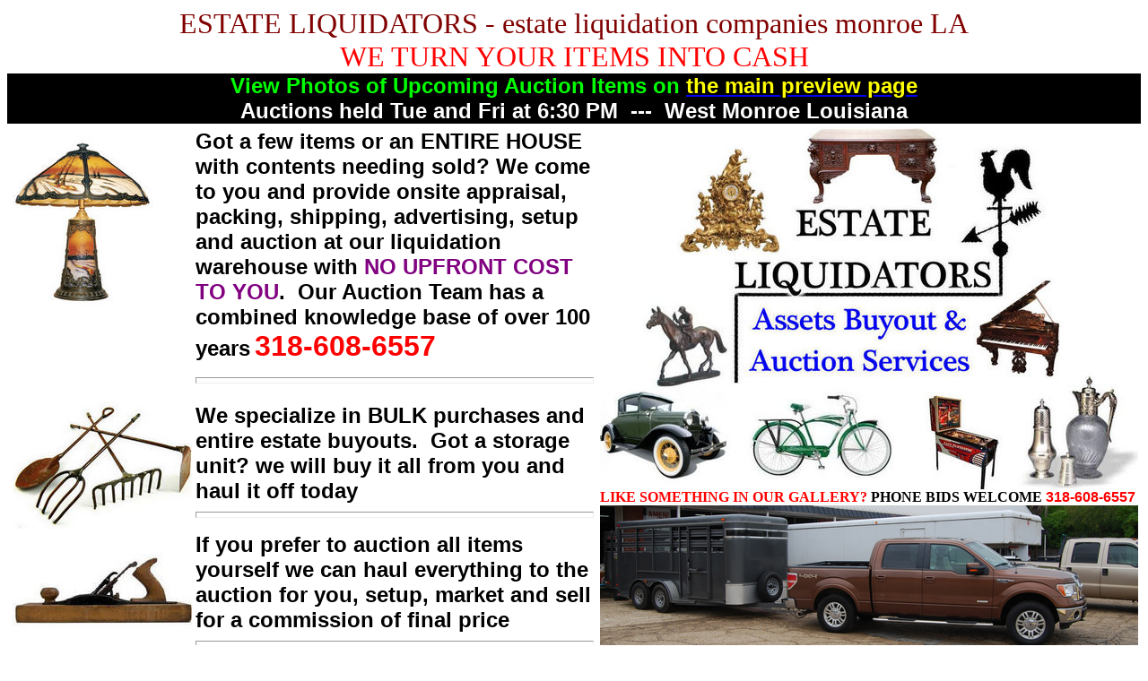

--- FILE ---
content_type: text/html
request_url: http://www.westmonroeantiques.com/estate%20liquidation%20companies%20monroe%20LA.htm
body_size: 4321
content:
<!DOCTYPE html PUBLIC "-//W3C//DTD XHTML 1.0 Transitional//EN" "http://www.w3.org/TR/xhtml1/DTD/xhtml1-transitional.dtd">
<html xmlns="http://www.w3.org/1999/xhtml">

<head>
<meta content="en-us" http-equiv="Content-Language" />
<meta content="text/html; charset=utf-8" http-equiv="Content-Type" />
<title>estate liquidation companies monroe LA </title>
<meta content="estate liquidation companies monroe LA" name="keywords" />
<meta content="estate liquidation companies monroe LA" name="description" />
<style type="text/css">
.auto-style12 {
	font-family: Arial, Helvetica, sans-serif;
	font-size: xx-large;
	text-align: center;
}
.auto-style13 {
	color: #FF0000;
}
.auto-style17 {
	text-align: center;
	color: #FFFFFF;
	background-color: #000000;
}
.auto-style28 {
	text-align: center;
	background-color: #000000;
}
.auto-style29 {
	font-family: Arial, Helvetica, sans-serif;
	font-size: x-large;
}
.auto-style31 {
	font-family: Aharoni;
}
.auto-style32 {
	color: #FF0000;
	font-family: Aharoni;
}
.auto-style34 {
	color: #00FFFF;
	font-size: x-large;
	font-family: Arial, Helvetica, sans-serif;
}
.auto-style35 {
	color: #FF00FF;
	font-size: x-large;
}
.auto-style37 {
	font-family: Arial, Helvetica, sans-serif;
}
.auto-style38 {
	font-size: large;
}
.auto-style39 {
	font-size: xx-large;
}
.auto-style40 {
	color: #00FF00;
	font-size: x-large;
}
.auto-style42 {
	text-align: center;
	font-family: Aharoni;
	font-size: xx-large;
	color: #800000;
}
.auto-style46 {
	font-size: xx-large;
	color: #000000;
	font-family: Arial, Helvetica, sans-serif;
}
.auto-style48 {
	text-align: center;
}
.auto-style49 {
	color: #FF0000;
	font-family: Arial, Helvetica, sans-serif;
	font-size: xx-large;
}
.auto-style51 {
	font-family: Arial, Helvetica, sans-serif;
	font-size: xx-large;
}
.auto-style52 {
	text-align: left;
}
.auto-style53 {
	font-size: x-large;
}
.auto-style54 {
	color: #800080;
}
.auto-style55 {
	font-size: x-large;
	color: #800080;
}
.auto-style45 {
	font-size: x-large;
	color: #FFFF00;
}
.auto-style58 {
	color: #00FF00;
}
.auto-style57 {
	font-family: Arial, Helvetica, sans-serif;
	font-size: medium;
}
.auto-style63 {
	font-size: x-large;
	color: #FF0000;
}
.auto-style64 {
	text-align: center;
	color: #FFFFFF;
	background-color: #000000;
	font-family: Arial, Helvetica, sans-serif;
	font-size: xx-large;
}
.auto-style66 {
	color: #800000;
}
.auto-style68 {
	color: #800080;
	font-family: Aharoni;
}
.auto-style69 {
	color: #FF0000;
	font-family: Arial, Helvetica, sans-serif;
}
.auto-style70 {
	color: #000000;
	font-family: Aharoni;
}
.auto-style71 {
	background-color: #FFFFCC;
}
.auto-style72 {
	text-align: left;
	font-size: large;
}
.auto-style73 {
	color: #800000;
	font-family: Arial, Helvetica, sans-serif;
}
.auto-style74 {
	font-family: Arial, Helvetica, sans-serif;
	font-size: large;
	text-align: center;
}
.auto-style75 {
	font-weight: bold;
	font-size: large;
	color: #0000FF;
	border-collapse: separate;
}
.auto-style79 {
	font-weight: normal;
	color: #800080;
}
</style>
</head>

<body>

<table style="width: 100%" cellpadding="0" cellspacing="0">
	<tr>
		<td class="auto-style42" valign="top">
		ESTATE LIQUIDATORS - estate liquidation companies monroe LA<span class="auto-style13"><br />
		WE
		TURN YOUR ITEMS INTO CASH</span></td>
	</tr>
	<tr>
		<td class="auto-style17" valign="top">
		<span class="auto-style29"><strong><span class="auto-style58">View 
		Photos of Upcoming Auction Items on</span>
		<a href="http://www.westmonroeantiques.com" target="_blank">
		<span class="auto-style45">the main preview page</span></a></strong></span></td>
	</tr>
	<tr>
		<td class="auto-style64" valign="top">
		<strong><span class="auto-style53">
				<span class="auto-style29">Auctions held Tue and Fri at 6:30 PM&nbsp; 
		---&nbsp; </span>West Monroe Louisiana</span></strong></td>
	</tr>
	<tr>
		<td class="auto-style48" valign="top">
		<table style="width: 100%; height: 1189px;">
			<tr>
				<td class="auto-style72" style="width: 893px" valign="top">
				<strong>
				<table style="width: 100%">
					<tr>
						<td style="width: 164px" valign="top">
						<img alt="antique lamp for sale" height="200" longdesc="antique lamp for sale" src="antiquelampforsale.jpg" width="157" /></td>
						<td><strong><span class="auto-style38">
						<span class="auto-style46"><span class="auto-style29">Got a few items or an 
						ENTIRE HOUSE with contents needing sold? We come to you 
						and provide
						onsite appraisal, packing, shipping, advertising, setup and auction at our 
						liquidation warehouse with <span class="auto-style54">NO</span><span class="auto-style79">
						</span><span class="auto-style54">UPFRONT COST TO YOU</span>.&nbsp; </span>
						</strong><span class="auto-style29">Our Auction Team has 
						a combined knowledge base of over 100 years</span>
						</span>
				<span class="auto-style49">318-608-6557<hr class="auto-style66" style="height: 5px" /></span></span></strong>
						</td>
					</tr>
					<tr>
						<td style="width: 164px" valign="top">
						<img alt="antique tools for sale" height="142" longdesc="antique tools for sale" src="antiquetoolsforsale.jpeg" width="200" /></td>
						<td class="auto-style29">We specialize in BULK purchases and 
				entire estate buyouts.&nbsp; Got a storage unit? we will buy it 
						all from you and haul it off today<span class="auto-style38"><strong><hr class="auto-style66" style="height: 5px" /></strong></span>
						</td>
					</tr>
					<tr>
						<td style="width: 164px" valign="top">
						<img alt="old planer for sale" height="132" longdesc="old planer for sale" src="oldplanerforsale.jpg" width="200" /></td>
						<td class="auto-style29">If you prefer to auction all 
						items yourself we can haul everything to the auction for 
						you, setup, market and sell for a commission of final 
						price<span class="auto-style38"><strong><hr class="auto-style66" style="height: 5px" /></strong></span>
						</td>
					</tr>
					<tr>
						<td style="width: 164px">
						<img alt="antique globe for sale" height="200" longdesc="antique globe for sale" src="antiqueglobeforsale.jpeg" width="151" /></td>
						<td class="auto-style38">
						<span style="text-align: left;" class="auto-style51">
						<span style="text-align: left;" class="auto-style37">
						<span class="auto-style29"><strong>
						<span class="auto-style38"><span class="auto-style37">
						<span class="auto-style53">
						Come browse the AUCTION warehouse</span><span class="auto-style51"><span class="auto-style39">
						<br />
				</span><span class="auto-style53">Mon-Fri 10am-4pm&nbsp; </span> </span> </span>
						<span class="auto-style51"><span class="auto-style53">
						2025 Old Natchitoches Road.<br />
						</span>
						<span style="text-align: left;" class="auto-style29">
						West Monroe Louisiana</span>
				<span style="text-align: left;" class="auto-style57">J.L. 
						Kane&nbsp;Auctioneer LA LIC #1857</span></span></span></strong></span></span><span class="auto-style51">&nbsp;&nbsp;</span></span><span style="text-align: left;" class="auto-style37"><span class="auto-style29"><strong><span class="auto-style38"><hr class="auto-style66" style="height: 5px" /></span>
						</strong>
				</span></span></td>
					</tr>
					<tr>
						<td class="auto-style71" colspan="2">
						<span class="auto-style73">WHAT SETS US APART FROM THE 
						REST?</span>&nbsp; <span class="auto-style37">We do it 
						because we love it!&nbsp; </span></strong>
						<span class="auto-style37">Talking antiques, giving 
						appraisals and explaining to heirs the historical 
						significance about items they have inherited is 
						extremely gratifying. We give honest appraisal of what 
						profit you can expect to make based on auction, market 
						and craigslist rates.&nbsp;&nbsp; While we strive to 
						make every dollar possible for our customers our 
						personal motivation is not money, but rather the 
						preservation of antiques and unique items by getting 
						them into the hands of collectors who will continue to 
						care for them so these items can be enjoyed another 100 
						years from now.</span><br />
						<br />
						<span class="auto-style73"><strong>WHAT ELSE CAN YOU 
						EXPECT FROM US?</strong></span>
						<span class="auto-style37">&nbsp;If we believe something 
						holds special historical significance to the family we 
						will give you that history in the hopes someone within 
						the family will want to keep it for their future 
						generations. Even our moving crew is comprised of an 
						antique and trench art specialist, an old radio and 
						tubes specialist and a rare books specialist.&nbsp; From 
						start to finish, your antiques and merchandise are 
						handled by folks who love what they are doing and know 
						what they are handling.</span></td>
					</tr>
					<tr>
						<td colspan="2"><strong><span class="auto-style39">
						<span class="auto-style53"><span class="auto-style54">
						<span class="auto-style63">Estate Liquidators</span><span class="auto-style55"> 
				</span>is your first contact to handle appraisals, negotiations and 
				buyouts. They also handle the packing, shipping, setup at 
				auction and additional advertising.<br class="auto-style55" />
						<span class="auto-style13">1st Choice 
				Auction</span> is the final step 
				where items are sold. Various payment methods are available and 
				negotiated by Estate Liquidators in advance.<br />
						<br />
						</span>
				</span></span></strong>
				<span class="auto-style38">Please note, each company listed above is its own entity and 
				only associated with the other on a subcontractor basis and not 
				partnership.
				Upon first contact all customers are given an extensive 
				reference list of past customers who are extremely pleased with 
				our services.</span>&nbsp;</td>
					</tr>
				</table>
				</td>
				<td class="auto-style52" valign="top">
				<img alt="estate liquidators" height="405" longdesc="estate liquidators" src="estateliquidators.jpg" width="600" /><br />
				<strong><span class="auto-style32">LIKE SOMETHING IN OUR 
				GALLERY?</span><span class="auto-style68"> </span>
				<span class="auto-style70">PHONE BIDS WELCOME</span><span class="auto-style68">
				</span><span class="auto-style69">318-608-6557</span></strong><br />
				<img alt="estatesaleswestmonroe.jpg" height="167" longdesc="estatesaleswestmonroe.jpg" src="estatesaleswestmonroe.jpg" width="600" />&nbsp;<br />
				<strong><span class="auto-style39">
				<br />
				<img alt="estate liquidating monroe la" height="450" longdesc="estate liquidating monroe la" src="estateliquidatingmonroela.jpg" width="600" /></span></strong></td>
			</tr>
		</table>
		<span class="auto-style38"><span class="auto-style13">LATEST TOPICS 
		POSTED IN OUR LINKS SECTION</span><br />
&nbsp;<br />
&nbsp;&nbsp;&nbsp;&nbsp;&nbsp;&nbsp;&nbsp; Estate Sale Companies - <br />
		Browse profiles and credentials of estate sale companies near you<br />
		Find A Company - Find Upcoming Tag Sales - Advertise Your Tag Sale<br />
		Liquidation, Clean/Buy Out, Consign The Premier Estate Sale Service<br />
		Estate Sales &amp; Auctions - UPCOMING SALES - West Monroe, LA ...<br />
		Estate Sale Companies in Monroe, Louisiana (Tag Sale)<br />
		Monroe Estate Sales. Listed below are all the estate sales, auctions, 
		and other types of estate liquidations that are currently scheduled for 
		the Monroe area.<br />
		Browse West Monroe estate sales, tag sales, auctions or West Monroe 
		estate liquidations. Our sales have photos, detailed dates, descriptions 
		and company ...<br />
		Search or browse our list of estate sales companies in LA by category or 
		location. ... We handle any size estate sale, moving sales, business 
		liquidations and foreclosures. <br />
		Louisiana Estate Sales<br />
		Provides Louisiana Estate Sale, Tag Sale, and Moving Sale listings, ... 
		Louisiana companies may post their estate sale listings at no charge.
		<br />
		Louisiana Auctions &amp; Auctioneers - Find The Best Public LA Auction ...<br />
		SAME DAY estate clearing, get ready for closing fast with estate 
		liquidators 318 608 6557<br />
		<br />
		</span></td>
	</tr>
	<tr>
		<td class="auto-style28" valign="top">
		<strong><span class="auto-style40">G<span class="auto-style37">ot </span>
		</span><span class="auto-style35">
		<span class="auto-style40">Items to 
		Sell?</span></span><span class="auto-style34"> CALL 318-608-6557</span></strong>&nbsp;<br />
		</td>
	</tr>
</table>
<ul>
	<li>
	<p class="auto-style29">We also buy gold, silver, jewelry and pre 1964 
	coins in any quantity. </p>
	</li>
	<li>
	<p class="auto-style29">Got a ranch or farm? we will buy part or all of your 
	farm implements and equipment.</p>
	</li>
	<li>
	<p class="auto-style29">Got old stuff rusting or rotting on 
	property? let us take a look, it might be of value.</p>
	</li>
	<li>
	<p class="auto-style29">Need junk iron or other scrap hauled off? we will do 
	it free.</p>
	</li>
	<li>
	<p class="auto-style29">Garage Sale leftovers? call us to make offer</p>
	</li>
	<li>
	<p class="auto-style29">Estate Sale leftovers? we will buy it all</p>
	</li>
	<li>
	<p class="auto-style29">We provide FREE appraisals</p>
	</li>
	<li>
	<p class="auto-style29">Got a house for sale? let us know we may just buy it 
	as well.</p>
	</li>
	<li>
	<p class="auto-style29">Real Estate Agent? let us stage your home for sale 
	or buyout a sold house</p>
	</li>
	<li>
	<p class="auto-style29">Construction Company with warehouse needing cleared 
	out? </p>
	</li>
	<li>
	<p class="auto-style29">Business with overstocked items? call us today</p>
	</li>
	<li>
	<p class="auto-style29">Attention Boaters and Fishermen, make money bringing 
	us petrified wood</p>
	</li>
</ul>
<p class="auto-style29">&nbsp;</p>
<p class="auto-style12"><a href="mailto:cornycreek@gmail.com">
<span class="auto-style32">Email Us Here</span></a><span class="auto-style31"> 
or Call </span><strong>318-608-6557</strong></p>
<p class="auto-style74"><strong>Webpage provided by </strong>
<a href="http://www.wmhsfootball.com" target="_blank">WMHS Football</a> and 
webmaster by <a href="http://www.cornycreeklivestock.com" target="_blank">Corny 
Creek Livestock</a></p>
<hr class="auto-style75" style="height: 5px" />
<p class="auto-style48">&nbsp;</p>
<p class="auto-style48">
&nbsp;</p>

</body>

</html>
